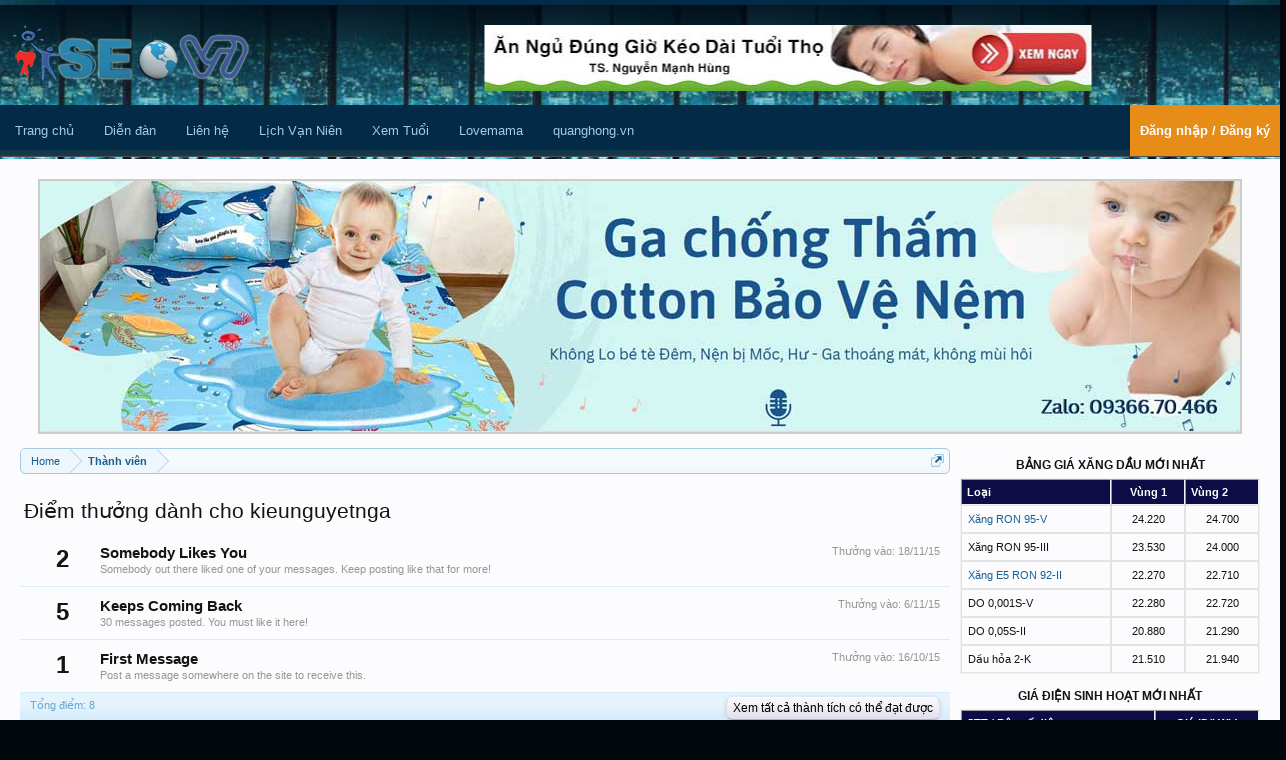

--- FILE ---
content_type: text/html; charset=UTF-8
request_url: https://itseovn.com/members/kieunguyetnga.10639/trophies
body_size: 9515
content:
<!DOCTYPE html>
<html id="XenForo" lang="vi-VN" dir="LTR" class="Public NoJs LoggedOut Sidebar  Responsive" xmlns:fb="http://www.facebook.com/2008/fbml">
<head>

	<meta charset="utf-8" />
	<meta http-equiv="X-UA-Compatible" content="IE=Edge,chrome=1" />
	<link rel="alternate" href="https://itseovn.com" hreflang="vi-vn" />
	
		<meta name="viewport" content="width=device-width, initial-scale=1" />
	
	
		<base href="https://itseovn.com/" />
		<script>
			var _b = document.getElementsByTagName('base')[0], _bH = "https://itseovn.com/";
			if (_b && _b.href != _bH) _b.href = _bH;
		</script>
	
	
		<title>Điểm thưởng dành cho kieunguyetnga </title>
	
	
	<noscript><style>.JsOnly, .jsOnly { display: none !important; }</style></noscript>
	<link rel="stylesheet" href="css.php?css=xenforo,form,public&amp;style=1&amp;dir=LTR&amp;d=1762879112" />
	<link rel="stylesheet" href="css.php?css=facebook,login_bar,trophy,wf_default&amp;style=1&amp;dir=LTR&amp;d=1762879112" />
	
	

	
		<script src="js/jquery/jquery-1.11.0.min.js"></script>	
		
	<script src="js/xenforo/xenforo.js?_v=7cd39d80"></script>

	
	<link type="image/x-icon" href="/favicon.ico" rel="Shortcut Icon">
	
	<link rel="apple-touch-icon" href="https://itseovn.com/styles/default/xenforo/logo.og.png" />
	
	
		<link rel="alternate" type="application/rss+xml" title="RSS Feed For Diễn đàn CNTT | Forum CNTT Cộng đồng Tin học Việt Nam ITSEOVN" href="forums/-/index.rss" />
	
	
	
	
		<meta name="DC.title" content='Điểm thưởng dành cho kieunguyetnga ' />
		<meta property="og:title" content="Điểm thưởng dành cho kieunguyetnga" />
	
	
	<meta name="robots" content="noindex" />


	<script async src="https://pagead2.googlesyndication.com/pagead/js/adsbygoogle.js?client=ca-pub-7436233549252562"
	crossorigin="anonymous"></script>
	<!-- Google tag (gtag.js) -->
	<script async src="https://www.googletagmanager.com/gtag/js?id=G-M97XDFCSMQ"></script>
	<script>
	  window.dataLayer = window.dataLayer || [];
	  function gtag(){dataLayer.push(arguments);}
	  gtag('js', new Date());
	
	  gtag('config', 'G-M97XDFCSMQ');
	</script>

</head>

<body>



	

<div id="loginBar">
	<div class="pageWidth">
		<div class="pageContent">			
			
			<span class="helper"></span>

			
		</div>
	</div>
</div>






<div id="headerProxy"></div>
<header>
	


<div id="header">
	<div id="logoBlock">
	<div class="pageWidth">
		<div class="pageContent">
			
			
			<div id="logo"><a href="https://itseovn.com/">
				<span></span>
				<img width="238" height="57" src="styles/default/xenforo/logo.png" alt="Diễn đàn SEO Việt Nam logo icon" />
			</a></div>
			
			<div id="csadimg" class="cs-ad">
				<script>     
				        window.onload = (function () {
				            var csdiv = document.createElement('div');
				            csdiv.id = 'csadimgrow';
				            csdiv.innerHTML = '<a href="/threads/an-ngu-dung-gio-keo-dai-tuoi-tho-rat-nhieu-nguoi-dang-ngu-sai-gio.179777/"><img class="csclimg"  width="607" height="66" alt="Ăn ngủ đúng giờ, kéo dài tuổi thọ" src="/img/imgqc/ad-top-qc.jpg" /></a>';
				            document.getElementById('csadimg').appendChild(csdiv);
				        });
			      </script>
			</div>
			
			
			<span class="helper"></span>
		</div>
	</div>
</div>
	

<div class="cs-headercontent">
<div id="navigation" class="pageWidth ">
	<div class="pageContent">
		<nav>

<div class="navTabs">
	<ul class="publicTabs">
	
		<!-- home -->
		
		
		
		<!-- extra tabs: home -->
		
		
			
				<li class="cs-forumh1 navTab articles Popup PopupControl PopupClosed">
				<a rel="home" href="https://itseovn.com/" class="navLink">Trang chủ</a>
			</li>
			
		
		
		
		
		<!-- forums -->
		
			<li class="cs-forum navTab forums Popup PopupControl PopupClosed">
			
				<a href="https://itseovn.com/forums/" class="navLink">Diễn đàn</a>
				
			</li>
		
		
		
		<!-- extra tabs: middle -->
		
		<li class="navTab PopupClosed PopupContainerControl">
                    <a class="navLink" rel="help" href="/misc/contact">Liên hệ</a>
                </li>
                <li class="navTab PopupClosed PopupContainerControl cs-tooltip">
                    <span style="white-space: normal;" class="tooltiptext" id="myTooltip9">Xem lịch Âm Dương Cung Mệnh</span>
                    <a onmouseout="outFunc('myTooltip9','Xem lịch Âm Dương Cung Mệnh')" target="_blank" class="navLink" href="https://itseovn.com/lich/">Lịch Vạn Niên</a>
                </li>
                <li class="navTab PopupClosed PopupContainerControl cs-tooltip">
                    <span style="white-space: normal;" class="tooltiptext" id="myTooltip8">Xem tuổi, cung, mệnh Nam & Nữ hợp khắc</span>
                    <a onmouseout="outFunc('myTooltip8','Xem tuổi, cung, mệnh Nam & Nữ hợp khắc')" target="_blank" class="navLink" href="https://itseovn.com/lich/tinh-tuoi/">Xem Tuổi</a>
                </li>
                     <li class="navTab PopupClosed PopupContainerControl">
		        
			         <a target="_blank" class="navLink" href="https://lovemama.vn">Lovemama</a>
		 	
                </li>
                 <li class="navTab PopupClosed PopupContainerControl">
                       <a target="_blank" class="navLink" href="https://quanghong.vn">quanghong.vn</a>
                  </li>
                  
                          
		<!-- extra tabs: end -->
		

		<!-- responsive popup -->
		<li class="navTab navigationHiddenTabs Popup PopupControl PopupClosed" style="display:none">	
						
			<a rel="Menu" class="navLink NoPopupGadget"><span class="menuIcon">Menu</span></a>
			
			<div class="Menu JsOnly blockLinksList primaryContent" id="NavigationHiddenMenu"></div>
		</li>
			
		
		<!-- no selection -->
		
		
	</ul>
	
	
		<ul class="visitorTabs cs-tooltip">
			<li class="navTab Popup PopupControl PopupClosed PopupContainerControl" onmouseout="outFunc('myTooltip2','Cảm ơn chọn ITSEOVN')">
	                    <span class="tooltiptext" id="myTooltip2">Cảm ơn chọn ITSEOVN</span>
	                    <label for="LoginControl"><a href="login/" class="navLink inner cs-nvlogin">Đăng nhập / Đăng ký</a></label>
	                </li>
		</ul>
	
</div>

<span class="helper"></span>
			
		</nav>	
	</div>
    </div>
</div>
	
</div>

	<div>
		
	</div>
	
</header>

<div id="headerMover">
<div id="content" class="member_trophies">
	<div class="pageWidth">
		<div class="pageContent">
			<!-- main content area -->
			
			<!-- main content area -->
			<!-- vt.lai TopX Place -->		
			
				<script type="text/javascript" language="JavaScript" src="https://itseovn.com/i/js/load-ad.js"></script>
				<div class="mainContainer">
					<div class="mainContent">
						
							
							
							<div class="breadBoxTop ">
								
								
<nav>
	
		
			
		
	
	<fieldset class="breadcrumb cs-breadcrumb">
		<a href="misc/quick-navigation-menu" class="OverlayTrigger jumpMenuTrigger" data-cacheOverlay="true" title="Mở điều hướng nhanh"><!--Jump to...--></a>
		
		
			<div class="boardTitle"><strong>Diễn đàn CNTT | Forum CNTT Cộng đồng Tin học Việt Nam ITSEOVN</strong></div>
			
		
		
		<span class="crumbs" itemscope itemtype="http://schema.org/BreadcrumbList">
			
				<span class="crust homeCrumb cs-ehomepage" itemprop="itemListElement" itemscope itemtype="http://schema.org/ListItem">
					<a href="https://itseovn.com/" class="crumb" rel="up" itemprop="item"><span itemprop="name">Home</span></a>
					<span class="arrow"><span></span></span>
					<meta itemprop="position" content="1" />
				</span>
			
			
			
				<span class="crust selectedTabCrumb cs-shomepage" itemprop="itemListElement" itemscope itemtype="http://schema.org/ListItem">
					<a href="https://itseovn.com/members/" class="crumb" rel="up" itemprop="item"><span itemprop="name">Thành viên</span></a>
					<span class="arrow"><span>&gt;</span></span>
					<meta itemprop="position" content="2" />
				</span>
			
			
			
				
					 
				
			
		</span>
	</fieldset>
</nav>
							</div>
							
							
						
							<!--[if lt IE 8]>
								<p class="importantMessage">You are using an out of date browser. It  may not display this or other websites correctly.<br />You should upgrade or use an <a href="https://www.google.com/chrome" target="_blank">alternative browser</a>.</p>
							<![endif]-->
	
							
							
	

	
						
							
						
						
												
							<!-- h1 title, description1 -->
							<div class="titleBar">
								
								
									<h1>Điểm thưởng dành cho kieunguyetnga</h1>
									
								
							</div>
						
						
						
						
						
						<!-- main template -->
						





<div class="section">
	
		<ol class="overlayScroll">
		
			<li class="primaryContent">
				

<div class="trophy" id="trophy-5">
	<div class="points">2</div>
	
		<div class="awarded">Thưởng vào: <span class="DateTime" title="18/11/15 lúc 8:40 AM">18/11/15</span></div>
	
	<div class="info">
		<h3 class="title">Somebody Likes You</h3>
		<p class="description">Somebody out there liked one of your messages. Keep posting like that for more!</p>
	</div>
</div>
			</li>
		
			<li class="primaryContent">
				

<div class="trophy" id="trophy-2">
	<div class="points">5</div>
	
		<div class="awarded">Thưởng vào: <span class="DateTime" title="6/11/15 lúc 9:40 AM">6/11/15</span></div>
	
	<div class="info">
		<h3 class="title">Keeps Coming Back</h3>
		<p class="description">30 messages posted. You must like it here!</p>
	</div>
</div>
			</li>
		
			<li class="primaryContent">
				

<div class="trophy" id="trophy-1">
	<div class="points">1</div>
	
		<div class="awarded">Thưởng vào: <span class="DateTime" title="16/10/15 lúc 9:40 AM">16/10/15</span></div>
	
	<div class="info">
		<h3 class="title">First Message</h3>
		<p class="description">Post a message somewhere on the site to receive this.</p>
	</div>
</div>
			</li>
		
		</ol>
		<div class="sectionFooter opposedOptions">
			<span class="left">Tổng điểm: 8</span>
			<div class="right">
				<input type="button" class="button primary overlayOnly OverlayCloser" value="Đóng" />
				<a href="help/trophies" class="button">Xem tất cả thành tích có thể đạt được</a>
			</div>
		</div>
	
</div>
						
						
						
						
							<!-- login form, to be moved to the upper drop-down -->
							







<form action="login/login" method="post" class="xenForm eAuth" id="login" style="display:none">

	
		<ul id="eAuthUnit">
			
				
				
					
					<li>Đăng nhập bằng facebook</li>
					<li><a href="register/facebook?reg=1" class="fbLogin" tabindex="110"><span>Login with Facebook</span></a></li>
				
				
				
				
				
				
			
		</ul>
	

	<div class="ctrlWrapper">
		<dl class="ctrlUnit">
			<dt><label for="LoginControl">Tên tài khoản hoặc Email:</label></dt>
			<dd><input type="text" name="login" id="LoginControl" class="textCtrl" tabindex="101" /></dd>
		</dl>
	
	
		<dl class="ctrlUnit">
			<dt>
				<label for="ctrl_password">Bạn đã có tài khoản rồi?</label>
			</dt>
			<dd>
				<ul>
					<li><label for="ctrl_not_registered"><input type="radio" name="register" value="1" id="ctrl_not_registered" tabindex="105" />
						Tích vào đây để đăng ký</label></li>
					<li><label for="ctrl_registered"><input type="radio" name="register" value="0" id="ctrl_registered" tabindex="105" checked="checked" class="Disabler" />
						Vâng, Mật khẩu của tôi là:</label></li>
					<li id="ctrl_registered_Disabler">
						<input type="password" name="password" class="textCtrl" id="ctrl_password" tabindex="102" />
						<div class="lostPassword"><a href="lost-password/" class="OverlayTrigger OverlayCloser" tabindex="106">Bạn đã quên mật khẩu?</a></div>
					</li>
				</ul>
			</dd>
		</dl>
	
		
		<dl class="ctrlUnit submitUnit">
			<dt></dt>
			<dd>
				<input type="submit" class="button primary" value="Đăng nhập" tabindex="104" data-loginPhrase="Đăng nhập" data-signupPhrase="Đăng ký" />
				<label for="ctrl_remember" class="rememberPassword"><input type="checkbox" name="remember" value="1" id="ctrl_remember" tabindex="103" /> Duy trì đăng nhập</label>
			</dd>
		</dl>
	</div>

	<input type="hidden" name="cookie_check" value="1" />
	<input type="hidden" name="redirect" value="/members/kieunguyetnga.10639/trophies" />
	<input type="hidden" name="_xfToken" value="" />

</form>
						
						
					</div>
				</div>
				
				<!-- sidebar -->
				<aside>
					<div class="sidebar">
						
					    	
					    		<!-- xử lý nếu không phải google -->
													
						
						
						

<div><style>.cs-center{text-align: center;}.tableGiaXang{width: 100%;margin:0 auto;border: 1px solid #f0f0f0;border-collapse:initial;}.tableGiaXang td {padding:6px;border: 1px solid #e3e3e3;}.tableGiaXang th{padding:5px;font-weight:bold;background-color: #0d0c46;color:white;}</style><table class="tableGiaXang" border="1"><caption style="margin-top: 20px;text-align: center; font-size: 12px; margin-bottom: 5px; font-weight: bold;">﻿BẢNG GIÁ XĂNG DẦU MỚI NHẤT
</caption><tr><th width="50%" scope="col">Loại
</th><th width="25%" class="cs-center" scope="col">Vùng 1
</th><th width="25%" scope="col">Vùng 2</th></tr><tr><td><a href="http://itseovn.com/threads/xang-ron-a92-a95-e5-ii-nghia-la-gi-chu-ii-nghia-la-gi.82931/">Xăng RON 95-V	
</a></td><td class="cs-center">24.220	
</td><td class="cs-center">24.700
</td></tr><tr><td>Xăng RON 95-III	
</td><td class="cs-center">23.530	
</td><td class="cs-center">24.000
</td></tr><tr><td><a href="http://itseovn.com/threads/xang-sinh-hoc-e5-la-gi-gasohol-la-gi.8444/">Xăng E5 RON 92-II	
</a></td><td class="cs-center">22.270	
</td><td class="cs-center">22.710
</td></tr><tr><td>DO 0,001S-V	
</td><td class="cs-center">22.280	
</td><td class="cs-center">22.720
</td></tr><tr><td>DO 0,05S-II	
</td><td class="cs-center">20.880	
</td><td class="cs-center">21.290
</td></tr><tr><td>Dầu hỏa 2-K	
</td><td class="cs-center">21.510	
</td><td class="cs-center">21.940</td></tr></table><table class="tableGiaXang cs-giadien" border="1"><caption style="margin-top: 15px;text-align: center; font-size: 12px; margin-bottom: 5px; font-weight: bold;">﻿GIÁ ĐIỆN SINH HOẠT MỚI NHẤT
</caption><tr><th width="65%" scope="col">STT / Bậc số điện
</th><th class="cs-center" width="35%" scope="col">Giá (Đ/kWh)</th></tr><tr><td>1: Cho kWh từ 0 - 50
</td><td class="cs-center">1.806
</td></tr><tr><td>2. Cho kWh từ 51 - 100
</td><td class="cs-center">1.866
</td></tr><tr><td>3. Cho kWh từ 101 - 200
</td><td class="cs-center">2.167
</td></tr><tr><td>4. Cho kWh từ 201 - 300
</td><td class="cs-center">2.729
</td></tr><tr><td>5. Cho kWh từ 301 - 400
</td><td class="cs-center">3.050
</td></tr><tr><td>6. Cho kWh từ 401 trở lên
</td><td class="cs-center">3.151
</td></tr><tr><td>7. Dùng công tơ thẻ trả trước
</td><td class="cs-center">2.649</td></tr></table></div>
						<div class="section widget-group-no-name widget-container">
		
			<div class="secondaryContent widget WidgetFramework_WidgetRenderer_Stats" id="widget-4">
				
					<label class="cs-ftitle">
						
							Thống kê diễn đàn
						
					</label>
					<div class="pairsJustified">
	<dl class="discussionCount"><dt>Đề tài thảo luận:</dt>
		<dd>21,765</dd></dl>
	<dl class="messageCount"><dt>Bài viết:</dt>
		<dd>82,664</dd></dl>
	<dl class="memberCount"><dt>Thành viên:</dt>
		<dd>12,496</dd></dl>
	<dl><dt>Thành viên mới nhất:</dt>
		<dd><a href="members/vintoy.70638/" class="username" dir="auto">Vintoy</a></dd></dl>
	<!-- slot: forum_stats_extra -->
</div>
				
			</div>
		
	</div>




	
	




	
	<div class="section widget-group-no-name widget-container">
		
			<div class="secondaryContent widget WidgetFramework_WidgetRenderer_Html" id="widget-32">
				
					<label class="cs-ftitle">
						
							Hôm Nay
						
					</label>
					<script type="text/javascript" src="/lich-am/lich-am-cho-itseovn-lay-ngay-thang.js"></script>
<script type="text/javascript" language="JavaScript">
    document.writeln(tableDate);
</script>
				
			</div>
		
	</div>




	
	




	
	<div class="section widget-group-no-name widget-container">
		
			<div class="secondaryContent widget WidgetFramework_WidgetRenderer_Html" id="widget-23">
				
					<label class="cs-ftitle">
						
							Fanpage Facebook
						
					</label>
					<a href="https://www.facebook.com/diendanseocntt"><img style="width: 100%;height: auto;" loading="lazy" src="/img/fanpage.jpg" alt="fanpage" width="453" height="210" /></a>
				
			</div>
		
	</div>




	
	




	
	<div class="section widget-group-no-name widget-container">
		
			<div class="secondaryContent widget WidgetFramework_WidgetRenderer_Html" id="widget-36">
				
					<label class="cs-ftitle">
						
							Quảng cáo
						
					</label>
					<a href="https://lovemama.vn" rel="nofollow noopener noreferrer" ><img  loading="lazy"  style="width:100%;height:auto" width="472" height="689" alt="Ga chống thấm Cotton" src="/img/imgqc/ga-chong-tham-banner.jpg" /></a>
				
			</div>
		
	</div>
						
						

					</div>
				</aside>
			
						
		</div>
	</div>
</div>


</div>

<footer id="footerpage" style="background: rgba(0, 0, 0, 0.88) none repeat scroll 0 0">
	


<div id="footer" class="footer footercolumns">
            <div class="footer-top-left">
                <div class="block-top">
                    <a rel="home" target="_blank" href="https://itseovn.com" title="Công Nghệ Thông Tin" style="padding: 0;">
                        <img src="https://itseovn.com/styles/default/xenforo/logo-foodter.png" alt="Công Nghệ Thông Tin"
                            style="float: left; margin-top: 3px; width: 242px; margin-bottom: 5px;" />
                    </a>
                </div>
                <div class="block-bottom">
                    <p style="font-size: 27px;font-style: normal;margin-bottom: 10px;display: block;"><b>SEO & CNTT Việt Nam</b></p>
                    <p>Diễn đàn SEO Việt Nam, Cồng đồng CNTT, Forum CNTT, Forum SEO, chia sẻ kiến thức SEO và Công Nghệ Thông Tin, Tin học Việt
                        Nam Thế Giới. Trang rao vặt và kiến thức tổng hợp miễn phí giữa những lập trình viên và Seoer với nhau</p>
                        <a href="https://www.dmca.com/r/44j8pz" id="csdmcabg" class="dmca-badge" rel="me">
                        	<img alt="dmca" width="140" hegiht="28" style="max-width:140px;height:auto;margin-top: 10px;" src="/img/dmca.jpg" />
                        </a>
                </div>
                <div class="connect-face">
                    <ul>
                        <li><a target="_blank" rel="me" href="https://www.facebook.com/diendanseocntt">
                            <img alt="Facebook ITSEOVN" src="/img/facebook-icon-itseovn.png"
                                title="FaceBook ITSEOVN"></a></li>
                        <li><a target="_blank" rel="me" href="https://www.youtube.com/@csonit">
                            <img alt="Youtube ITSEOVN" src="/img/youtube-icon-itseovn.png"
                                title="Youtube ITSEOVN"></a></li>
                        <li><a target="_blank" rel="me" href="https://twitter.com/itseovn">
                            <img alt="Twitter ITSEOVN" src="/img/twitter-icon-itseovn.png"
                                title="Twitter ITSEOVN"></a></li>
                        <li><a target="_blank" href="forums/-/index.rss">
                            <img alt="Rss Feed" src="/img/RSS-ITSEOVN-ICON.png" title="Rss Feed"></a></li>
                        
                    </ul>
                </div>
                <ul id="legal">
			<li class="choosers"><a href="/misc/quick-navigation-menu" title="Map" rel="nofollow">Map</a></li>
			<li class="choosers"><a rel="help" href="/misc/contact" title="Liên hệ" rel="nofollow">Liên hệ</a></li>
			<li><a rel="terms-of-service" style="cursor: help;" href="/threads/noi-quy-su-dung-dien-dan.4/">Nội Quy</a></li>
		</ul>
            </div>
        
		<div class="fotter-contact">
                        <label>CHUYÊN MỤC SEO</label>
                        <ul>
                            <li><a href="/forums/thu-thuat-seo/">Thủ Thuật SEO</a></li>
                            <li><a href="/forums/seo-website/">Seo Website</a></li>
                            <li><a href="/forums/thu-thuat-seo-wordpress/">Seo Wordpress</a></li>
                            <li><a href="/forums/seo-onpage-offpage-toi-uu-hoa-web/">SEO Onpage Offpage</a></li>
                            <li><a href="/forums/adword-google-ads-facebook/">Google Adword & Ads Facebook</a></li>
                            <li><a href="/forums/thao-luan-tro-chuyen-seo/">Thảo luận và trò chuyện SEO</a></li> 
                             <li><a href="/forums/tin-tuc-seo-tu-cac-thanh-vien/">Tin SEO từ thành viên</a></li>
                            <li><a href="/forums/tin-tuc-tu-bo-may-tim-kiem/">Tin từ bộ máy tìm kiếm</a></li>
                            <li><a href="/forums/thac-mac-va-hoi-dap-ve-seo/">Giải đáp SEO</a></li>
                        </ul>
            	</div>
	 

        
        
		<div class="four columns column">
                    <label>CHUYÊN MỤC TIN HỌC</label>
                    <ul>
                    	<li><a href="/forums/lap-trinh-phan-mem/">Lập trình phần mềm</a></li>
			<li><a href="/forums/lap-trinh-sql-mysql/">Lập trình SQL & MySQL</a></li>
			<li><a href="/forums/kien-thuc-do-hoa/">Kiến thức đồ họa</a></li>
			<li><a href="/forums/Wordpress/">Lập trình web </a></li>   
			<li><a href="/forums/xenforo-vbb/">Lập trình Xenforo - VBB</a></li>
                        <li><a href="/forums/web-aspnet/">Lập trình web Asp.net</a></li>                    
                    	<li><a href="/forums/lap-trinh-web-php/">Lập trình web PHP</a></li>
                    	<li><a href="/forums/javascript-js/">Lập trình Javascript, Js</a></li>
			<li><a href="/forums/css-html-html5/">Lập trình CSS, HTML, HTML5</a></li>
                    </ul>
              </div>
	



        <div class="three columns column">
            <label>Liên kết tin cậy</label>
            <ul>   
		<li><a href="https://sinhvienraovat.com">Diễn đàn rao vặt</a></li>
		<li><a href="/forums/tuyen-dung-seo-seoer-marketing-online/">Tuyển dụng SEOer</a></li>      
		<li><a href="https://itseovn.com/threads/dien-dan-it-sale-vs-forum-itsale-vn-dien-dan-chia-se-kien-thuc.246826/">Diễn đàn IT Sale</a></li>         	
                <li><a href="/forums/tuyen-dung-cntt-it/">Tuyển dụng CNTT</a></li>
                <li><a href="/forums/dao-tao-khoa-hoc-lich-hoc/">Đào tạo, khóa học</a></li>
                <li><a href="/forums/anh-van-english/">Tiếng Anh English</a></li>
                <li><a href="/forums/suc-khoe-y-duoc-khoa/">Sức khỏe y dược khoa</a></li>
                <li><a href="https://hoyahc.vn" title="Mắt kính Hoàng Châu" rel="nofollow">Mắt kính Hoàng Châu</a></li>
                <li><a href="https://trungtambaohanhbosch.com.vn/sua-may-rua-bat-bosch-tai-ha-noi" title="Sửa máy rửa bát Bosch">Sửa máy rửa bát Bosch</a></li>
	   </ul>
        </div>
	
</div>

<div class="footerLegal">Copyright© 2013 XenForo and Công Sơn All rights reserved - SEO - CNTT Việt Nam</div>
<!-- tooltip cảm ơn chọn itseovn -->
<script>
function outFunc(id,value) {var tooltip = document.getElementById(id);tooltip.innerHTML = value;}
</script>  
<!-- UItoTop plugin -->
       
<script src="/js/DynamicScrollTop.js" type="text/javascript"></script>
<!-- Starting the plugin -->
<script type="text/javascript">
	$(document).ready(function() {		
		$().UItoTop({ easingType: 'easeOutQuart' });
		
	});
</script>
<script src="/js/jssticky.min.js"></script>
<script>
$("#widget-36").stick_in_parent({parent:".pageContent", offset_top:35}); 
/* $(".cs-headercontent").stick_in_parent({parent:".Public", offset_top:0}); */
</script>

<script>
$(document).ready(function() {
     	var url = window.location.href;
	url = url.replace(":", "%3a");
	url = url.replace(/\//g, "%2f");
	document.getElementById("csdmcabg").href = "//www.dmca.com/Protection/Status.aspx?id=5815330a-fe53-42ad-b961-3d5716506eab&refurl=" + url + "&rlo=true";
	
	var movehover = $(".isvideo").hover( hoverVideo, hideVideo );
	function hoverVideo(e) {
	  $('video', this).get(0).play();
	}
	function hideVideo(e) {
	 $('video', this).get(0).pause();
	}
});
</script>


</footer>

<script>


jQuery.extend(true, XenForo,
{
	visitor: { user_id: 0 },
	serverTimeInfo:
	{
		now: 1766207553,
		today: 1766163600,
		todayDow: 6
	},
	_lightBoxUniversal: "0",
	_enableOverlays: "1",
	_animationSpeedMultiplier: "1",
	_overlayConfig:
	{
		top: "10%",
		speed: 200,
		closeSpeed: 100,
		mask:
		{
			color: "rgb(255, 255, 255)",
			opacity: "0.6",
			loadSpeed: 200,
			closeSpeed: 100
		}
	},
	_ignoredUsers: [],
	_loadedScripts: {"trophy":true,"wf_default":true,"login_bar":true,"facebook":true},
	_cookieConfig: { path: "/", domain: "", prefix: "xf_"},
	_csrfToken: "",
	_csrfRefreshUrl: "login/csrf-token-refresh",
	_jsVersion: "7cd39d80"
});
jQuery.extend(XenForo.phrases,
{
	cancel: "Hủy bỏ",

	a_moment_ago:    "Vài giây trước",
	one_minute_ago:  "1 phút trước",
	x_minutes_ago:   "%minutes% phút trước",
	today_at_x:      "Hôm nay lúc %time%",
	yesterday_at_x:  "Hôm qua, lúc %time%",
	day_x_at_time_y: "%day% lúc %time%",

	day0: "Chủ nhật",
	day1: "Thứ hai",
	day2: "Thứ ba",
	day3: "Thứ tư",
	day4: "Thứ năm",
	day5: "Thứ sáu",
	day6: "Thứ bảy",

	_months: "Tháng một,Tháng hai,Tháng ba,Tháng tư,Tháng năm,Tháng sáu,Tháng bảy,Tháng tám,Tháng chín,Tháng mười,Tháng mười một,Tháng mười hai",
	_daysShort: "CN,T2,T3,T4,T5,T6,T7",

	following_error_occurred: "Có lỗi sau sảy xa với yêu cầu của bạn",
	server_did_not_respond_in_time_try_again: "The server did not respond in time. Please try again.",
	logging_in: "Đang đăng nhập",
	click_image_show_full_size_version: "Xem ảnh lớn.",
	show_hidden_content_by_x: "Show hidden content by {names}"
});

// Facebook Javascript SDK
XenForo.Facebook.appId = "428594967345898";
XenForo.Facebook.forceInit = false;


</script>









</body>
</html>

--- FILE ---
content_type: text/html; charset=utf-8
request_url: https://www.google.com/recaptcha/api2/aframe
body_size: 267
content:
<!DOCTYPE HTML><html><head><meta http-equiv="content-type" content="text/html; charset=UTF-8"></head><body><script nonce="_usXAPijLqK6aGMsGkhe1A">/** Anti-fraud and anti-abuse applications only. See google.com/recaptcha */ try{var clients={'sodar':'https://pagead2.googlesyndication.com/pagead/sodar?'};window.addEventListener("message",function(a){try{if(a.source===window.parent){var b=JSON.parse(a.data);var c=clients[b['id']];if(c){var d=document.createElement('img');d.src=c+b['params']+'&rc='+(localStorage.getItem("rc::a")?sessionStorage.getItem("rc::b"):"");window.document.body.appendChild(d);sessionStorage.setItem("rc::e",parseInt(sessionStorage.getItem("rc::e")||0)+1);localStorage.setItem("rc::h",'1766207556847');}}}catch(b){}});window.parent.postMessage("_grecaptcha_ready", "*");}catch(b){}</script></body></html>

--- FILE ---
content_type: application/x-javascript
request_url: https://itseovn.com/i/js/load-ad.js
body_size: -183
content:
var csimg = "/img/imgqc/ga-lovemama-latop.jpg";
if(screen.width < 767)
{
    csimg = "/img/imgqc/ga-lovemama-mobi.jpg";
}
var cslink = "https://lovemama.vn/ga-chong-tham";
var csresultf = "<div class='quangcao'><a target='_blank' href='" +
    cslink + "'><img style='width:100%; border:2px solid #ccc;max-width:1200px' src='" + csimg + "' alt='my site' /></a></div>";
document.writeln(csresultf);